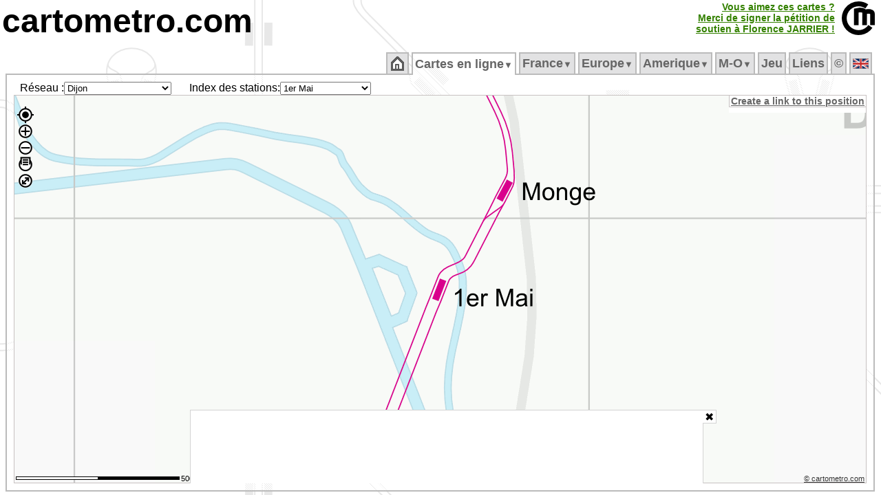

--- FILE ---
content_type: text/html; charset=utf-8
request_url: https://www.google.com/recaptcha/api2/aframe
body_size: 258
content:
<!DOCTYPE HTML><html><head><meta http-equiv="content-type" content="text/html; charset=UTF-8"></head><body><script nonce="1yIZujBfbAoNEa7jSeoC3Q">/** Anti-fraud and anti-abuse applications only. See google.com/recaptcha */ try{var clients={'sodar':'https://pagead2.googlesyndication.com/pagead/sodar?'};window.addEventListener("message",function(a){try{if(a.source===window.parent){var b=JSON.parse(a.data);var c=clients[b['id']];if(c){var d=document.createElement('img');d.src=c+b['params']+'&rc='+(localStorage.getItem("rc::a")?sessionStorage.getItem("rc::b"):"");window.document.body.appendChild(d);sessionStorage.setItem("rc::e",parseInt(sessionStorage.getItem("rc::e")||0)+1);localStorage.setItem("rc::h",'1768755446910');}}}catch(b){}});window.parent.postMessage("_grecaptcha_ready", "*");}catch(b){}</script></body></html>